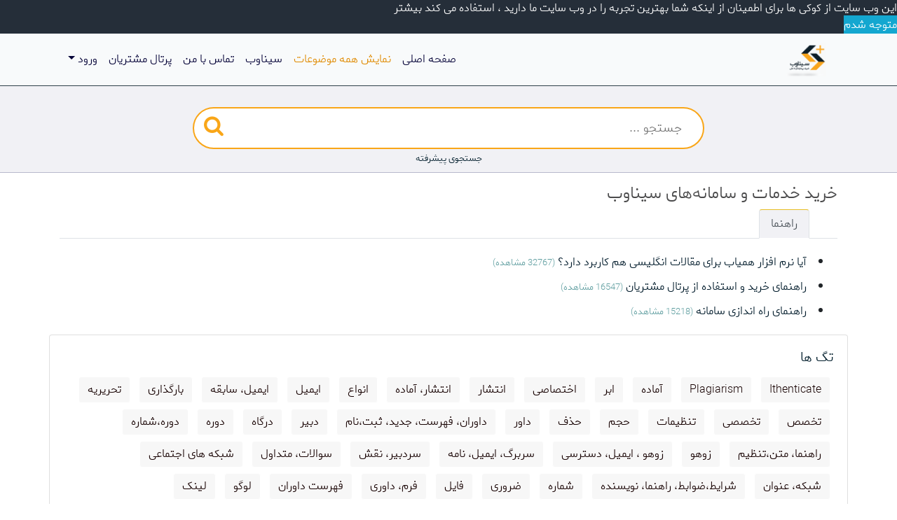

--- FILE ---
content_type: text/html;charset=UTF-8
request_url: https://help.sinaweb.net/?sid=2302066&lang=fa&action=show&cat=50
body_size: 4377
content:
<!DOCTYPE html>
<html lang="fa">
  <head>
    <meta charset="utf-8" />
    <title>سامانه راهنمای سیناوب</title>
    <base href="https://help.sinaweb.net/" />
    <meta name="description" content="" />
    <meta name="keywords" content="" />
    <meta name="author" content="سیناوب" />
    <meta name="viewport" content="width=device-width, initial-scale=1" />
    <meta name="application-name" content="phpMyFAQ 3.0.6" />
    <meta name="robots" content="index, follow" />
    <meta name="revisit-after" content="7 days" />
    <meta name="apple-itunes-app" content="app-id=977896957" />
    <link href="https://fonts.googleapis.com/css?family=Roboto" rel="stylesheet" type="text/css" />
    <link rel="stylesheet" href="https://help.sinaweb.net/assets/dist/styles.css" />
    <link rel="stylesheet" href="https://cdn.jsdelivr.net/npm/bootstrap@4.5.3/dist/css/bootstrap.min.css?a=1">
    <link rel="stylesheet" href="https://help.sinaweb.net/assets/dist/rtlfont.css?v=1">
    <link rel="shortcut icon" href="https://help.sinaweb.net/assets/themes/default/img/favicon.ico" />
    <link rel="apple-touch-icon" href="https://help.sinaweb.net/assets/themes/default/img/apple-touch-icon.png" />
    <link rel="canonical" href="https://help.sinaweb.net/?sid=2302066&amp;lang=fa&amp;action=show&amp;cat=50" />
    <link rel="alternate" title="News RSS Feed" type="application/rss+xml" href="https://help.sinaweb.net/feed/news/rss.php" />
    <link rel="alternate" title="TopTen RSS Feed" type="application/rss+xml" href="https://help.sinaweb.net/feed/topten/rss.php" />
    <link
      rel="alternate"
      title="Latest FAQ Records RSS Feed"
      type="application/rss+xml"
      href="https://help.sinaweb.net/feed/latest/rss.php"
    />
    <link
      rel="alternate"
      title="Open Questions RSS Feed"
      type="application/rss+xml"
      href="https://help.sinaweb.net/feed/openquestions/rss.php"
    />
    <link rel="search" type="application/opensearchdescription+xml" title="سوالات متداول - خرید خدمات و سامانه‌های سیناوب" href="https://help.sinaweb.net/opensearch.php" />
    <script>
      if (self === top) {
        document.documentElement.style.display = 'block';
      } else {
        top.location = self.location;
      }
    </script>
    <style>
      html {
        display: none;
      }
      body{
        text-align: right;
      }
      .dropdown-menu{
        text-align: right;
      }
      .typeahead{
        top: 60px;
      right: 15px !important;
      }
      .typeahead.dropdown-menu {
          background-color:#43606f !important;
      }
      li .active{
        background-color: darkorange;
        border-top:1px solid rgb(3, 104, 48);
        border-bottom:1px solid rgb(3, 104, 48);
      }
    </style>
  </head>
  <body class="flex-column" dir="rtl">
    <nav class="navbar navbar-expand-lg navbar-dark bg-primary">
      <div class="container">
        
        <a class="navbar-brand" id="phpmyfaq-logo" title="سوالات متداول" href="https://help.sinaweb.net/">
          <img src="https://help.sinaweb.net/assets/themes/default/img/logo.png" style="    height: 48px;" alt="سیناوب" />
        </a>
        

        <button
          class="navbar-toggler"
          type="button"
          data-toggle="collapse"
          data-target="#pmf-navbar-toggle"
          aria-controls="pmf-navbar-toggle"
          aria-expanded="false"
          aria-label="Toggle navigation"
        >
          <span class="navbar-toggler-icon"></span>
        </button>
        <div class="collapse navbar-collapse justify-content-end" id="pmf-navbar-toggle">
          <ul class="navbar-nav mr-md-12">
           
            <li class="nav-item ">
              <a class="nav-link" href="https://help.sinaweb.net/">صفحه اصلی</a>
            </li>
            <li class="nav-item active">
              <a class="nav-link" href="index.php?sid=2302066&amp;lang=fa&amp;action=show">نمایش همه موضوعات</a>
            </li>
            <li class="nav-item ">
              <a class="nav-link" href="https://sinaweb.net/">سیناوب</a>
            </li>
            <li class="nav-item ">
              <a class="nav-link" href="https://sinaweb.net/page_82.html">تماس با من</a>
            </li>
            <li class="nav-item ">
              <a class="nav-link" href="http://portal.sinaweb.net/">پرتال مشتریان</a>
            </li>
          
            <!-- <li class="nav-item "><a class="nav-link" href="index.php?sid=2302066&amp;lang=fa&amp;action=add&cat=50">افزودن محتوا</a></li> -->
            <!-- <li class="nav-item "><a class="nav-link" href="index.php?sid=2302066&amp;lang=fa&amp;action=ask&category_id=50">پرسش</a></li> -->
            <!-- <li class="nav-item ">
              <a class="nav-link" href="index.php?sid=2302066&amp;lang=fa&amp;action=open-questions">پرسش‌های باز</a>
            </li> -->
            <li class="nav-item dropdown">
               <a
                class="nav-link dropdown-toggle"
                href="#"
                id="dropdown"
                data-toggle="dropdown"
                aria-haspopup="true"
                aria-expanded="false"
              > 
                ورود
              </a>
              <div class="dropdown-menu" aria-labelledby="dropdown">
                
                <div>
                  <!-- <a class="dropdown-item" href="?action=register">ثبت نام</a>  -->
                  <!-- <a class="dropdown-item" href="?action=login">ورود</a> -->
                </div>
                 
              </div>
            </li>
          </ul>
        </div>
      </div>
    </nav>
    <!-- SEARCH -->
    <section class="pmf-search-section">
      <div class="pmf-masthead pmf-single-masthead">
        <div class="container">
          <div class="row">
            <div class="col-lg-8 mx-md-auto">
              <form role="search" id="search" action="?sid=2302066&amp;lang=fa&amp;action=search" method="post">
                <input
                  type="text"
                  class="typeahead pmf-search-field"
                  placeholder="جستجو ..."
                  name="search"
                  autocomplete="off"
                  data-provide="typeahead"
                  value=""
                />
                <button type="submit"><i class="fa fa-search"></i></button>
                <small class="form-text text-muted">
                  <a class="help" href="?action=search">جستجوی پیشرفته</a>
                </small>
              </form>
            </div>
          </div>
        </div>
      </div>
    </section>
    <!-- BREADCRUMB -->
    
    <!-- MAIN CONTENT -->
    <section id="wrapper" class="mt-3">
      <div class="container">
        <div class="row">
          <div class="col-12">
  <h4>
    خرید خدمات و سامانه‌های سیناوب
  </h4>
  <ul class="nav nav-tabs" role="tablist">
    <li class="nav-item">
      <a class="nav-link active" href="#faqs" data-toggle="tab" role="tab">راهنما</a>
    </li>
    
  </ul>
  <div class="tab-content mt-3">
    <div class="tab-pane fade show active" id="faqs">
      <p>
         
      </p>
      <ul class="phpmyfaq_ul"><li><a title=" آیا نرم افزار همیاب برای مقالات انگلیسی هم کاربرد دارد؟" href="https://help.sinaweb.net/?sid=2302066&amp;lang=fa&amp;action=faq&amp;cat=50&amp;id=394&amp;artlang=fa"> آیا نرم افزار همیاب برای مقالات انگلیسی هم کاربرد دارد؟</a><span id="viewsPerRecord"><small>(32767 مشاهده)</small></span></li>
<li><a title="راهنمای خرید و استفاده از پرتال مشتریان" href="https://help.sinaweb.net/?sid=2302066&amp;lang=fa&amp;action=faq&amp;cat=50&amp;id=445&amp;artlang=fa">راهنمای خرید و استفاده از پرتال مشتریان</a><span id="viewsPerRecord"><small>(16547 مشاهده)</small></span></li>
<li><a title="راهنمای راه اندازی سامانه" href="https://help.sinaweb.net/?sid=2302066&amp;lang=fa&amp;action=faq&amp;cat=50&amp;id=446&amp;artlang=fa">راهنمای راه اندازی سامانه</a><span id="viewsPerRecord"><small>(15218 مشاهده)</small></span></li></ul>
      <p></p>
    </div>
    <div class="tab-pane fade" id="subcategories">
      <p></p>
      
    </div>
  </div>
</div>
 <div class="card mb-3">
  <div class="card-body">
    <h5 class="card-title">تگ ها</h5>
    <p class="card-text pmf-tag-cloud"><a class="btn btn-primary m-1" title="Ithenticate (1)" href="https://help.sinaweb.net/?action=search&amp;tagging_id=14">Ithenticate</a> <a class="btn btn-primary m-1" title="Plagiarism (1)" href="https://help.sinaweb.net/?action=search&amp;tagging_id=15">Plagiarism</a> <a class="btn btn-primary m-1" title="آماده (1)" href="https://help.sinaweb.net/?action=search&amp;tagging_id=36">آماده</a> <a class="btn btn-primary m-1" title="ابر (1)" href="https://help.sinaweb.net/?action=search&amp;tagging_id=6">ابر</a> <a class="btn btn-primary m-1" title="اختصاصی (1)" href="https://help.sinaweb.net/?action=search&amp;tagging_id=20">اختصاصی</a> <a class="btn btn-primary m-1" title="انتشار (1)" href="https://help.sinaweb.net/?action=search&amp;tagging_id=35">انتشار</a> <a class="btn btn-primary m-1" title="انتشار، آماده (1)" href="https://help.sinaweb.net/?action=search&amp;tagging_id=25">انتشار، آماده</a> <a class="btn btn-primary m-1" title="انواع (1)" href="https://help.sinaweb.net/?action=search&amp;tagging_id=37">انواع</a> <a class="btn btn-primary m-1" title="ایمیل (1)" href="https://help.sinaweb.net/?action=search&amp;tagging_id=19">ایمیل</a> <a class="btn btn-primary m-1" title="ایمیل، سابقه (1)" href="https://help.sinaweb.net/?action=search&amp;tagging_id=50">ایمیل، سابقه</a> <a class="btn btn-primary m-1" title="بارگذاری (1)" href="https://help.sinaweb.net/?action=search&amp;tagging_id=3">بارگذاری</a> <a class="btn btn-primary m-1" title="تحریریه (1)" href="https://help.sinaweb.net/?action=search&amp;tagging_id=43">تحریریه</a> <a class="btn btn-primary m-1" title="تخصص (1)" href="https://help.sinaweb.net/?action=search&amp;tagging_id=17">تخصص</a> <a class="btn btn-primary m-1" title="تخصصی (1)" href="https://help.sinaweb.net/?action=search&amp;tagging_id=10">تخصصی</a> <a class="btn btn-primary m-1" title="تنظیمات (1)" href="https://help.sinaweb.net/?action=search&amp;tagging_id=58">تنظیمات</a> <a class="btn btn-primary m-1" title="حجم (1)" href="https://help.sinaweb.net/?action=search&amp;tagging_id=1">حجم</a> <a class="btn btn-primary m-1" title="حذف (1)" href="https://help.sinaweb.net/?action=search&amp;tagging_id=39">حذف</a> <a class="btn btn-primary m-1" title="داور (1)" href="https://help.sinaweb.net/?action=search&amp;tagging_id=11">داور</a> <a class="btn btn-primary m-1" title="داوران، فهرست، جدید، ثبت،نام (1)" href="https://help.sinaweb.net/?action=search&amp;tagging_id=51">داوران، فهرست، جدید، ثبت،نام</a> <a class="btn btn-primary m-1" title="دبیر (1)" href="https://help.sinaweb.net/?action=search&amp;tagging_id=9">دبیر</a> <a class="btn btn-primary m-1" title="درگاه (1)" href="https://help.sinaweb.net/?action=search&amp;tagging_id=4">درگاه</a> <a class="btn btn-primary m-1" title="دوره (1)" href="https://help.sinaweb.net/?action=search&amp;tagging_id=40">دوره</a> <a class="btn btn-primary m-1" title="دوره،شماره (1)" href="https://help.sinaweb.net/?action=search&amp;tagging_id=24">دوره،شماره</a> <a class="btn btn-primary m-1" title="راهنما، متن،تنظیم (1)" href="https://help.sinaweb.net/?action=search&amp;tagging_id=28">راهنما، متن،تنظیم</a> <a class="btn btn-primary m-1" title="زوهو (1)" href="https://help.sinaweb.net/?action=search&amp;tagging_id=21">زوهو</a> <a class="btn btn-primary m-1" title="زوهو ، ایمیل، دسترسی (1)" href="https://help.sinaweb.net/?action=search&amp;tagging_id=54">زوهو ، ایمیل، دسترسی</a> <a class="btn btn-primary m-1" title="سربرگ، ایمیل، نامه (1)" href="https://help.sinaweb.net/?action=search&amp;tagging_id=49">سربرگ، ایمیل، نامه</a> <a class="btn btn-primary m-1" title="سردبیر، نقش (1)" href="https://help.sinaweb.net/?action=search&amp;tagging_id=30">سردبیر، نقش</a> <a class="btn btn-primary m-1" title="سوالات، متداول (1)" href="https://help.sinaweb.net/?action=search&amp;tagging_id=57">سوالات، متداول</a> <a class="btn btn-primary m-1" title="شبکه های اجتماعی (1)" href="https://help.sinaweb.net/?action=search&amp;tagging_id=56">شبکه های اجتماعی</a> <a class="btn btn-primary m-1" title="شبکه، عنوان (1)" href="https://help.sinaweb.net/?action=search&amp;tagging_id=53">شبکه، عنوان</a> <a class="btn btn-primary m-1" title="شرایط،ضوابط، راهنما، نویسنده (1)" href="https://help.sinaweb.net/?action=search&amp;tagging_id=27">شرایط،ضوابط، راهنما، نویسنده</a> <a class="btn btn-primary m-1" title="شماره (1)" href="https://help.sinaweb.net/?action=search&amp;tagging_id=41">شماره</a> <a class="btn btn-primary m-1" title="ضروری (1)" href="https://help.sinaweb.net/?action=search&amp;tagging_id=59">ضروری</a> <a class="btn btn-primary m-1" title="فایل (1)" href="https://help.sinaweb.net/?action=search&amp;tagging_id=2">فایل</a> <a class="btn btn-primary m-1" title="فرم، داوری (1)" href="https://help.sinaweb.net/?action=search&amp;tagging_id=26">فرم، داوری</a> <a class="btn btn-primary m-1" title="فهرست داوران (1)" href="https://help.sinaweb.net/?action=search&amp;tagging_id=60">فهرست داوران</a> <a class="btn btn-primary m-1" title="لوگو (1)" href="https://help.sinaweb.net/?action=search&amp;tagging_id=48">لوگو</a> <a class="btn btn-primary m-1" title="لینک (1)" href="https://help.sinaweb.net/?action=search&amp;tagging_id=44">لینک</a> <a class="btn btn-primary m-1" title="لینک، گوگل، اسکالر (1)" href="https://help.sinaweb.net/?action=search&amp;tagging_id=33">لینک، گوگل، اسکالر</a> <a class="btn btn-primary m-1" title="مدیر، سردبیر، نقش (1)" href="https://help.sinaweb.net/?action=search&amp;tagging_id=52">مدیر، سردبیر، نقش</a> <a class="btn btn-primary m-1" title="مراجع، منابع، انتشار (1)" href="https://help.sinaweb.net/?action=search&amp;tagging_id=34">مراجع، منابع، انتشار</a> <a class="btn btn-primary m-1" title="مشابهت (1)" href="https://help.sinaweb.net/?action=search&amp;tagging_id=12">مشابهت</a> <a class="btn btn-primary m-1" title="مقالات (1)" href="https://help.sinaweb.net/?action=search&amp;tagging_id=38">مقالات</a> <a class="btn btn-primary m-1" title="منو (1)" href="https://help.sinaweb.net/?action=search&amp;tagging_id=18">منو</a> <a class="btn btn-primary m-1" title="نوع،‌مقاله، گواهی (1)" href="https://help.sinaweb.net/?action=search&amp;tagging_id=46">نوع،‌مقاله، گواهی</a> <a class="btn btn-primary m-1" title="نویسنده، خطا، رمز، بازنشانی، ایمیل (1)" href="https://help.sinaweb.net/?action=search&amp;tagging_id=32">نویسنده، خطا، رمز، بازنشانی، ایمیل</a> <a class="btn btn-primary m-1" title="نویسنده، مسئول، اصلاح (1)" href="https://help.sinaweb.net/?action=search&amp;tagging_id=23">نویسنده، مسئول، اصلاح</a> <a class="btn btn-primary m-1" title="همنام (1)" href="https://help.sinaweb.net/?action=search&amp;tagging_id=16">همنام</a> <a class="btn btn-primary m-1" title="هیات (1)" href="https://help.sinaweb.net/?action=search&amp;tagging_id=42">هیات</a></p>
  </div>
</div>
        </div>
      </div>
    </section>
    <footer class="pmf-footer font-small pt-4">
      <div class="container">
        <div class="row">
          <div class="col-md-6 mb-4">
            <ul class="pmf-footer-menu">
              <li class="foot-menu-item">
                <a href="index.php?sid=2302066&amp;lang=fa&amp;action=overview">نمایش همه موضوعات</a>
              </li>
              <li class="foot-menu-item">
                <a href="index.php?sid=2302066&amp;lang=fa&amp;action=sitemap&amp;lang=fa">نقشه سایت</a>
              </li>
              <li class="foot-menu-item">
                <a href="index.php?sid=2302066&amp;lang=fa&amp;action=glossary">واژه نامه</a>
              </li>
              <li class="foot-menu-item">
                <a href="https://sinaweb.net/page_77.html">تماس</a>
              </li>
            </ul>
          </div>
          <div class="col-md-6 mb-4">
            <!-- <form action="?sid=" method="post" accept-charset="utf-8" class="pmf-footer-language">
              <select class="form-control" name="language" id="language" onchange="this.form.submit();">
	<option value="ar">Arabic</option>
	<option value="eu">Basque</option>
	<option value="bn">Bengali</option>
	<option value="bs">Bosnian</option>
	<option value="pt-br">Brazilian Portuguese</option>
	<option value="zh">Chinese (Simplified)</option>
	<option value="tw">Chinese (Traditional)</option>
	<option value="cs">Czech</option>
	<option value="da">Danish</option>
	<option value="nl">Dutch</option>
	<option value="en">English</option>
	<option value="fi">Finnish</option>
	<option value="fr">French</option>
	<option value="fr-ca">French (Canada)</option>
	<option value="de">German</option>
	<option value="el">Greek</option>
	<option value="he">Hebrew</option>
	<option value="hi">Hindi</option>
	<option value="hu">Hungarian</option>
	<option value="id">Indonesian</option>
	<option value="it">Italian</option>
	<option value="ja">Japanese</option>
	<option value="ko">Korean</option>
	<option value="lv">Latvian</option>
	<option value="lt">Lithuanian</option>
	<option value="ms">Malay</option>
	<option value="mn">Mongolian</option>
	<option value="nb">Norwegian Bokm&aring;l</option>
	<option value="fa" selected>Persian</option>
	<option value="pl">Polish</option>
	<option value="pt">Portuguese</option>
	<option value="ro">Romanian</option>
	<option value="ru">Russian</option>
	<option value="sr">Serbian</option>
	<option value="sk">Slovak</option>
	<option value="sl">Slovenian</option>
	<option value="es">Spanish</option>
	<option value="sv">Swedish</option>
	<option value="th">Thai</option>
	<option value="tr">Turkish</option>
	<option value="uk">Ukrainian</option>
	<option value="vi">Vietnamese</option>
	<option value="cy">Welsh</option>
</select>
              <input type="hidden" name="action" value="" /> -->
            </form>
          </div>
        </div>
      </div>
      <div class="text-center py-3">قدرت گرفته از <a href="https://sinaweb.net/" target="_blank">سیناوب</a> </div>
      
    </footer>
    <script src="https://help.sinaweb.net/assets/dist/vendors.js"></script>
    <script src="https://help.sinaweb.net/assets/dist/phpmyfaq.js"></script>
    <script src="https://help.sinaweb.net/assets/dist/frontend.js"></script>
    <script>
      $('.topten').tooltip();
      $('.latest-entries').tooltip();
      $('.sticky-faqs').tooltip();
    </script>
    <script>
      window.addEventListener('load', () => {
        window.cookieconsent.initialise({
          palette: {
            popup: {
              background: '#252e39',
            },
            button: {
              background: '#14a7d0',
            },
            revokable: true,
          },
        });
      });
    </script>
  </body>
</html>


--- FILE ---
content_type: text/css
request_url: https://help.sinaweb.net/assets/dist/rtlfont.css?v=1
body_size: 1215
content:
@font-face {
    font-family: 'Shabnam';
    src:url(fonts/Shabnam-Bold.ttf);
}
@font-face {
    font-family: 'Yekan';
    src:url(fonts/Shabnam-Light.ttf);
}

body{
	font-family: Yekan !important;
}
.nav-menu a,a,h1, h2, h3, h4, h5, h6,.btn-get-started{
font-family: Yekan !important;
}

.head_slider{
font-family: Shabnam;
}

.validation_error{
    font-size: 11px;
    color: red;
}
.pmf-masthead form button{
    left: 25px !important;
    /* right:25px; */
}
.bg-primary {
    background-color: #f8fafb!important;
}
.navbar-dark .navbar-nav .nav-link {
    color: rgb(5 3 56);
}
.pmf-masthead{
    padding: 10px 0 10px;
}
.card-title {
    color: #001d2b;
    font-size: 1.2em;
}
.navbar-dark .navbar-nav .nav-link:focus, .navbar-dark .navbar-nav .nav-link:hover {
    color: rgba(132, 13, 13, 0.75);
}
.navbar-dark .navbar-nav .active>.nav-link, .navbar-dark .navbar-nav .nav-link.active, .navbar-dark .navbar-nav .nav-link.show, .navbar-dark .navbar-nav .show>.nav-link {
    color: #e08a00;
}
.pmf-footer {
    background-color: #f3f3f3;
    /* background: linear-gradient(90deg, rgba(0,36,28,1) 20%, rgb(78 95 91) 35%, rgb(87 93 56) 69%, rgba(6,70,161,1) 100%, rgba(209,3,184,1) 100%, #0c345f 100%); */
    border-top: 2px solid #f9a618;
}

.pmf-footer a{
    color: #131313;
}
.form-check {
    padding-right: 1.25rem;
}
.form-check-input {
    margin-right: -1.25rem;
}
.nav-tabs .nav-item.show .nav-link, .nav-tabs .nav-link.active {
    background-color: #f1f1f5;
    border-color: #e8be25 #dee2e6 #fff;
}

#wrapper .container .col-12 h1 {
    padding-bottom: 12px;
    margin-bottom: 30px;
    border-bottom: 2px solid #f9a618;
    font-size: 2em;
}


.pmf-social-links a {
    color: #ffffff !important;
}
.pmf-social-links {
    color: #fff;
}
.pmf-faq-body {

    color: #04123e;
}

.pmf-tag-cloud .btn-primary {
    color: #170202;
    background-color: #f7f7f7;
    border-color: #ffffff;
}
.badge-info {
    color: #9e9d9d;
    background-color: transparent;
}


.badge-primary {
    
    background-color: #efefef;
    color: #969696;
}
.card-body {
    border-bottom: 2px solid #c5ccc6;
}
.card-body:hover {
    border-bottom: 3px solid #f9a618;
}
.btn-primary {
    color: #fff;
    background-color: #d6d6d6;
    border-color: #e9ecef;
}
p a {
    color: #f9a618;
 
}
.btn-primary {
    color: #353333;
    background-color: #e9ecef;
    border-color: #e9ecef;
}

.phpmyfaq_ul li a , .pmf-category-overview li a {
    color: #001b2b !important;
}
.phpmyfaq_ul li {
    padding: 4px;
}

.phpmyfaq_ul li span {
    padding: 4px;
    color: cadetblue;
}

.pmf-search-field{
    border: 2px solid #f9a618;
}

a:hover {
    color:  #f9a618;
    text-decoration: underline;
}
a{
    color: #001d2b;
}
.card-columns .card .card-title{
    color: #f9a618;
}
.btn-primary:hover {
    background-color: #f9a618;
    border-color: #f9a618;
}

.dropdown-item {
    display: -webkit-inline-box;
}

a.dropdown-item{
    overflow-wrap: break-word;
    word-wrap: break-word;
  
    -ms-word-break: break-all;
    /* This is the dangerous one in WebKit, as it breaks things wherever */
    word-break: break-all;
    /* Instead use this non-standard one: */
    word-break: break-word;
  
    /* Adds a hyphen where the word breaks, if supported (No Blink) */
    -ms-hyphens: auto;
    -moz-hyphens: auto;
    -webkit-hyphens: auto;
    hyphens: auto;
}

.phpmyfaq_ul li a, .pmf-category-overview li a {
    color: #001b2b !important;
    line-height: normal;
}

.fa{
    color: #f9a618;
}